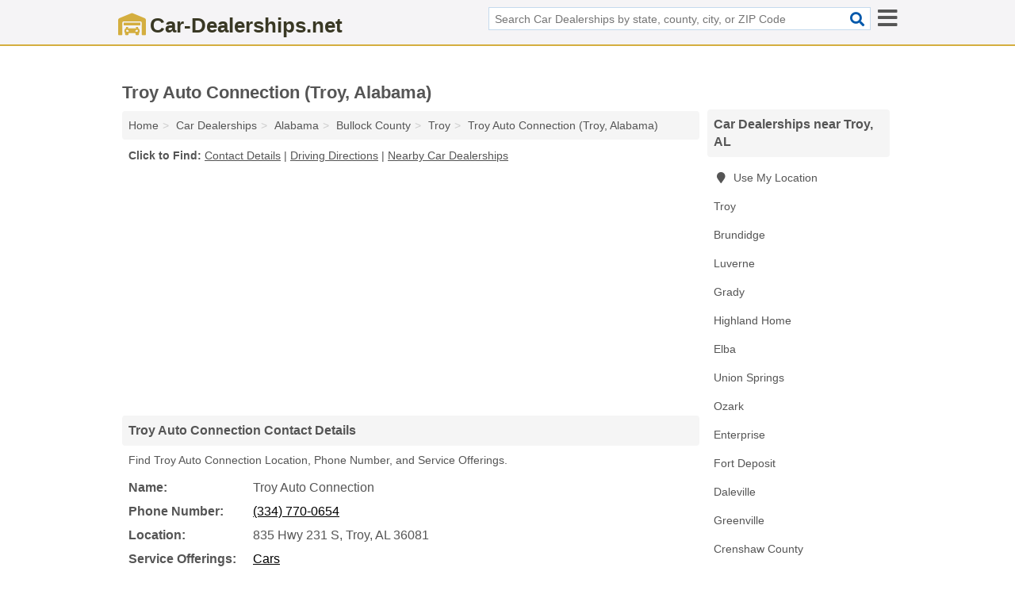

--- FILE ---
content_type: text/html; charset=utf-8
request_url: https://www.car-dealerships.net/troy-auto-connection-troy-al-a7a/
body_size: 4300
content:
<!DOCTYPE html>
<html lang="en">
  <head>
    <meta charset="utf-8">
    <meta http-equiv="Content-Type" content="text/html; charset=UTF-8">
    <meta name="viewport" content="width=device-width, initial-scale=1">
    <title>Troy Auto Connection in Troy, AL (Address, Phone, and Services - Car Dealership)</title>
    <link rel="canonical" href="https://www.car-dealerships.net/troy-auto-connection-troy-al-a7a/">
    <meta property="og:type" content="website">
    <meta property="og:title" content="Troy Auto Connection in Troy, AL (Address, Phone, and Services - Car Dealership)">
    <meta name="description" content="Quickly find Location, Phone Number, and Service Offerings for Troy Auto Connection (Car Dealership in Troy, AL)">
    <meta property="og:description" content="Quickly find Location, Phone Number, and Service Offerings for Troy Auto Connection (Car Dealership in Troy, AL)">
    <meta property="og:url" content="https://www.car-dealerships.net/troy-auto-connection-troy-al-a7a/">
    <link rel="preconnect" href="//pagead2.googlesyndication.com" crossorigin>
    <link rel="preconnect" href="//www.google-analytics.com" crossorigin>
    <link rel="preconnect" href="https://googleads.g.doubleclick.net" crossorigin>
    <meta name="robots" content="index,follow">
    <meta name="msvalidate.01" content="B56B00EF5C90137DC430BCD46060CC08">
    <link rel="stylesheet" href="/template/style.min.css?bb379652e4f6d3b716c9bce9ad82676c9bc61ab1">
<style>.fa-logo:before { content: "\f90b"}</style>
    <script src="/template/ui.min?bc9dd65bfcc597ede4ef52a8d1a4807b08859dcd" defer></script>
    <!-- HTML5 shim and Respond.js for IE8 support of HTML5 elements and media queries -->
    <!--[if lt IE 9]>
      <script src="https://oss.maxcdn.com/html5shiv/3.7.3/html5shiv.min.js"></script>
      <script src="https://oss.maxcdn.com/respond/1.4.2/respond.min.js"></script>
    <![endif]-->
  </head>
  <body data-spy="scroll" data-target="#nav-scrollspy" data-offset="0" style="position:relative;" class="pt-listing">
<nav class="navbar navbar-fixed-top hide-on-scroll">
  <div class="container columns-2 sections-9">
    <div class="row">
      <div class="n-toggle collapsed mucklescreen" data-toggle="collapse" data-target="#full-nav">
        <i class="fa fa-bars fa-2x"></i>
      </div>
      <div class="n-toggle collapsed weescreen" data-toggle="collapse" data-target="#full-nav, #navbar-search">
        <i class="fa fa-bars fa-2x"></i>
      </div>
            <div class="navbar-logo logo-text">
        <a href="/" title="Car-Dealerships.net"><i class="fa fa-logo fa-2x"></i><span>Car-Dealerships.net</span></a>
              <br class="sr-only">
      </div>
      <div class="col-sm-6 collapse n-search" id="navbar-search">
       <form action="/search/" method="get">
        <div class="input-container">
         <input name="q" placeholder="Search Car Dealerships by state, county, city, or ZIP Code" type="text">
         <button type="submit" class="fa fa-search"></button>
        </div>
       </form>
      </div>
    </div>
  </div>
  <div class="navbar-menu collapse navbar-collapse" id="navbar">
<div class="container sections-2 columns-9 full-nav collapse" id="full-nav">
  <div class="row">
   <div class="list-group go">
    <strong class="h3 list-group-heading">Navigation</strong><br class="sr-only">
    <ul class="list-group-items">
      <li class=""><a class="list-group-item" href="/antique-classic-car-dealerships/" title="Antique & Classic Car Dealerships">Antique & Classic Car Dealerships</a></li>
<li class=""><a class="list-group-item" href="/auto-leasing-rental-dealerships/" title="Auto Leasing & Rental Dealerships">Auto Leasing & Rental Dealerships</a></li>
<li class=""><a class="list-group-item" href="/car-truck-brokers/" title="Car & Truck Brokers">Car & Truck Brokers</a></li>
<li class=""><a class="list-group-item" href="/car-auctions/" title="Car Auctions">Car Auctions</a></li>
<li class="active"><a class="list-group-item" href="/car-dealerships/" title="Car Dealerships">Car Dealerships</a></li>
<li class=""><a class="list-group-item" href="/electric-car-dealerships/" title="Electric Car Dealerships">Electric Car Dealerships</a></li>
<li class=""><a class="list-group-item" href="/new-car-dealerships/" title="New Car Dealerships">New Car Dealerships</a></li>
<li class=""><a class="list-group-item" href="/used-car-dealerships/" title="Used Car Dealerships">Used Car Dealerships</a></li>
    </ul>
   </div>
  </div>
</div>  </div>
</nav>
<div class="container columns columns-2 sections-9">
  <div class="row">
    <div class="col-md-7">
      <h1>Troy Auto Connection (Troy, Alabama)</h1>
<ol class="box-breadcrumbs breadcrumb" itemscope itemtype="https://schema.org/BreadcrumbList">
<li><a href="/" title="Car-Dealerships.net">Home</a></li><li itemprop="itemListElement" itemscope itemtype="https://schema.org/ListItem"><a href="/car-dealerships/" itemprop="item" title="Car Dealerships"><span itemprop="name">Car Dealerships</span></a><meta itemprop="position" content="1"/></li><li itemprop="itemListElement" itemscope itemtype="https://schema.org/ListItem"><a href="/al-car-dealerships/" itemprop="item" title="Alabama Car Dealerships"><span itemprop="name">Alabama</span></a><meta itemprop="position" content="2"/></li><li itemprop="itemListElement" itemscope itemtype="https://schema.org/ListItem"><a href="/al-bullock-county-car-dealerships/" itemprop="item" title="Bullock County Car Dealerships"><span itemprop="name">Bullock County</span></a><meta itemprop="position" content="3"/></li><li itemprop="itemListElement" itemscope itemtype="https://schema.org/ListItem"><a href="/troy-al-car-dealerships/" itemprop="item" title="Troy Car Dealerships"><span itemprop="name">Troy</span></a><meta itemprop="position" content="4"/></li><li itemprop="itemListElement" itemscope itemtype="https://schema.org/ListItem"><a href="/troy-auto-connection-troy-al-a7a/" itemprop="item" title="Troy Auto Connection (Troy, Alabama)"><span itemprop="name">Troy Auto Connection (Troy, Alabama)</span></a><meta itemprop="position" content="5"/></li>
</ol>              <p class="pad" id="toc">
    <strong class="title nobreaker">
      Click to Find:
    </strong>
  <a href="#details" class="toc-item">Contact Details</a>
|  <a href="#geography" class="toc-item">Driving Directions</a>
|  <a href="#nearby" class="toc-item">Nearby Car Dealerships</a>
  </p>
      <div class="advert advert-display xs s m">
        <ins class="adsbygoogle" data-ad-client="ca-pub-4723837653436501" data-ad-slot="4654369961" data-ad-format="auto" data-full-width-responsive="true"></ins>
      </div>
      <h2 class="h2 list-group-heading">Troy Auto Connection Contact Details</h2>
<p class="pad">Find Troy Auto Connection Location, Phone Number, and Service Offerings.</p>
      <script type="application/ld+json" id="listing">
{
  "@context": "https://schema.org",
  "@type": "LocalBusiness",
  "name": "Troy Auto Connection",
  "description": "Troy Auto Connection is a Car Dealership at 835 Highway 231 South in Troy, Alabama.",
  "image": "https://www.car-dealerships.net/template/i/logo",
  "address": {
    "@type": "PostalAddress",
    "streetAddress": "835 Highway 231 South",
    "addressLocality": "Troy",
    "addressRegion": "AL",
    "postalCode": "36081",
    "addressCountry": "US"
  },
  "geo": {
    "@type": "GeoCoordinates",
    "latitude": 31.80196,
    "longitude": -85.96713  },
  "telephone": "+13347700654"
}
</script>

      
<dl class="dl-horizontal wider LocalBusiness"  data-type="Car Dealership" data-id="5e863aa85b47586c3e4d8a7a" data-lat="31.8019595" data-lng="-85.9671296" data-address-place-id="internal" data-geomode="address" id="details">
  <dt>Name:</dt>
  <dd class="name">Troy Auto Connection</dd>
      <dt>Phone Number:</dt>
    <dd class="telephone"><a href="tel:334-770-0654">(334) 770-0654</a></dd>
      <dt>Location:</dt>
  <dd class="address">
    <span class="streetAddress">835 Hwy 231 S</span></span>, 
    <span class="addressLocality">Troy</span>,
    <span class="addressRegion">AL</span>
    <span class="postalCode">36081</span>
  </dd>
            <dt>Service Offerings:</dt>
<dd><a href="/troy-al-car-dealerships/" title="Troy Car Dealerships">Cars</a></dd>

  </dl>

<p><a href="#toc">&#8648; Back to Top</a></p>                  
      <div class="advert advert-display xs s m">
        <ins class="adsbygoogle" data-ad-client="ca-pub-4723837653436501" data-ad-slot="4654369961" data-ad-format="auto" data-full-width-responsive="true"></ins>
      </div>
      
                   <h2 class="h2 list-group-heading" id="geography">Troy Auto Connection Driving Directions</h2>
<p class="pad">
  Get  <a class="nlc" href="https://www.google.com/maps/dir/?api=1&destination=835+Highway+231+South%2C+Troy%2C+Alabama%2C+36081" rel="noopener" target="_blank">directions to Troy Auto Connection</a>
  and view location on map.</p>
<iframe id="map" class="single" data-src="https://www.google.com/maps/embed/v1/place?key=AIzaSyD-nDulb3AINicXq9Pv_vB936D5cVSfKFk&q=835+Highway+231+South%2C+Troy%2C+Alabama%2C+36081&zoom=16" frameborder="0" allowfullscreen></iframe>
<br class="sr-only">
<p><a href="#toc">&#8648; Back to Top</a></p>            
            
      <div class="listings" id="nearby">
<h2 class="h2 list-group-heading">Nearby Car Dealerships</h2>

<p class="condensed-listing">
 <span class="title">
   <a href="/b-c-auto-sales-troy-al-02f/" title="B & C Auto Sales (Troy, Alabama)" class="name">B & C Auto Sales</a>
  </span>
 <span class="subsidiary">
  <span class="address">
   190 Hwy 231 N  </span>
  <span class="zipcode">
   Troy, 36081  </span>
 </span>
</p>

<p class="condensed-listing">
 <span class="title">
   <a href="/bill-jackson-buick-chevrolet-gmc-troy-al-0b7/" title="Bill Jackson Buick Chevrolet Gmc (Troy, Alabama)" class="name">Bill Jackson Buick Chevrolet Gmc</a>
  </span>
 <span class="subsidiary">
  <span class="address">
   152 Hwy 231 N  </span>
  <span class="zipcode">
   Troy, 36081  </span>
 </span>
</p>

<p class="condensed-listing">
 <span class="title">
   <a href="/bill-jackson-cadillac-troy-al-0b6/" title="Bill Jackson Cadillac (Troy, Alabama)" class="name">Bill Jackson Cadillac</a>
  </span>
 <span class="subsidiary">
  <span class="address">
   152 US 231 N  </span>
  <span class="zipcode">
   Troy, 36081  </span>
 </span>
</p>

<p class="condensed-listing">
 <span class="title">
   <a href="/pike-county-ford-troy-al-a91/" title="Pike County Ford" class="name">Pike County Ford</a>
  </span>
 <span class="subsidiary">
  <span class="address">
   121 Us-231  </span>
  <span class="zipcode">
   Troy, 36081  </span>
 </span>
</p>

<p class="condensed-listing">
 <span class="title">
   <a href="/premier-chrysler-dodge-jeep-ram-troy-al-013/" title="Premier Chrysler Dodge Jeep Ram (Troy, Alabama)" class="name">Premier Chrysler Dodge Jeep Ram</a>
  </span>
 <span class="subsidiary">
  <span class="address">
   111 Hwy 231 N  </span>
  <span class="zipcode">
   Troy, 36081  </span>
 </span>
</p>

<p class="condensed-listing">
 <span class="title">
   <a href="/premier-dodge-jeep-ram-of-troy-troy-al-5e1/" title="Premier Dodge Jeep Ram Of Troy (Troy, Alabama)" class="name">Premier Dodge Jeep Ram Of Troy</a>
  </span>
 <span class="subsidiary">
  <span class="address">
   113 US Hwy 231 N  </span>
  <span class="zipcode">
   Troy, 36081  </span>
 </span>
</p>

<p class="condensed-listing">
 <span class="title">
   <a href="/troy-nissan-troy-al-580/" title="Troy Nissan (Troy, Alabama)" class="name">Troy Nissan</a>
  </span>
 <span class="subsidiary">
  <span class="address">
   110 US 231 N  </span>
  <span class="zipcode">
   Troy, 36081  </span>
 </span>
</p>

<p class="condensed-listing">
 <span class="title">
   <a href="/troy-nissan-troy-al-541/" title="Troy Nissan (Troy, Alabama)" class="name">Troy Nissan</a>
  </span>
 <span class="subsidiary">
  <span class="address">
   110 Hwy 231 N  </span>
  <span class="zipcode">
   Troy, 36081  </span>
 </span>
</p>

</div>
      
            
            
            <div class="advert advert-display s m">
        <ins class="adsbygoogle" data-ad-client="ca-pub-4723837653436501" data-ad-slot="4654369961" data-ad-format="auto" data-full-width-responsive="true"></ins>
      </div>
            
            
            
    </div>
    <div class="col-md-2">
            <div class="list-group geo-major temp-geo-condensed">
  <h2 class="h3 list-group-heading">
  Car Dealerships near Troy, AL  </h2>
  <ul class="list-group-items">
  
      <li><a href="#" title="Car Dealerships Near Me" class="list-group-item geo-local">
    <span class="fa fa-visible fa-map-marker"></span>
    Use My Location
    </a></li>
    
    <li><a href="/troy-al-car-dealerships/" title="Troy Car Dealerships" class="list-group-item ">
     Troy    </a></li>
    <li><a href="/brundidge-al-car-dealerships/" title="Brundidge Car Dealerships" class="list-group-item ">
     Brundidge    </a></li>
    <li><a href="/affordable-auto-sales-luverne-al-506/" title="Affordable Auto Sales (Luverne, Alabama)" class="list-group-item ">
     Luverne    </a></li>
    <li><a href="/ajs-used-auto-sales-grady-al-1e1/" title="Aj's Used Auto Sales (Grady, Alabama)" class="list-group-item ">
     Grady    </a></li>
    <li><a href="/panola-auto-sales-highland-home-al-5b7/" title="Panola Auto Sales (Highland Home, Alabama)" class="list-group-item ">
     Highland Home    </a></li>
    <li><a href="/elba-al-car-dealerships/" title="Elba Car Dealerships" class="list-group-item ">
     Elba    </a></li>
    <li><a href="/union-springs-al-car-dealerships/" title="Union Springs Car Dealerships" class="list-group-item ">
     Union Springs    </a></li>
    <li><a href="/ozark-al-car-dealerships/" title="Ozark Car Dealerships" class="list-group-item ">
     Ozark    </a></li>
    <li><a href="/enterprise-al-car-dealerships/" title="Enterprise Car Dealerships" class="list-group-item ">
     Enterprise    </a></li>
    <li><a href="/henrys-used-cars-fort-deposit-al-bee/" title="Henry's Used Cars (Fort Deposit, Alabama)" class="list-group-item ">
     Fort Deposit    </a></li>
    <li><a href="/usa-auto-sales-daleville-al-068/" title="USA Auto Sales (Daleville, Alabama)" class="list-group-item ">
     Daleville    </a></li>
    <li><a href="/greenville-al-car-dealerships/" title="Greenville Car Dealerships" class="list-group-item ">
     Greenville    </a></li>
   <li><a href="/al-crenshaw-county-car-dealerships/" title="Crenshaw County Car Dealerships" class="list-group-item ">
    Crenshaw County   </a></li>
   <li><a href="/al-bullock-county-car-dealerships/" title="Bullock County Car Dealerships" class="list-group-item ">
    Bullock County   </a></li>
   <li><a href="/al-coffee-county-car-dealerships/" title="Coffee County Car Dealerships" class="list-group-item ">
    Coffee County   </a></li>
   <li><a href="/al-montgomery-county-car-dealerships/" title="Montgomery County Car Dealerships" class="list-group-item ">
    Montgomery County   </a></li>
   <li><a href="/al-dale-county-car-dealerships/" title="Dale County Car Dealerships" class="list-group-item ">
    Dale County   </a></li>
  
  </ul>
</div>
            <div class="advert advert-display xs s">
        <ins class="adsbygoogle" data-ad-client="ca-pub-4723837653436501" data-ad-slot="4654369961" data-ad-format="auto" data-full-width-responsive="true"></ins>
      </div>
      
    </div>
  </div>
</div>
<footer class="footer">
 <div class="container columns-2 sections-9">
  <div class="row">
   <div class="col-sm-8 copyright">
    <p>
          <a href="/about-us/">About Us</a><br class="sr-only">     <a href="/contact-us/">Contact Us</a><br class="sr-only">
          <a href="/privacy-policy/">Privacy Policy</a><br class="sr-only">
     <a href="/terms-and-conditions/">Terms and Conditions</a><br class="sr-only">
    </p>
    <p>
     Third party advertisements support hosting, listing verification, updates, and site maintenance. Information found on Car-Dealerships.net is strictly for informational purposes and does not construe advice or recommendation.     <br>&copy;&nbsp;2026 Car-Dealerships.net. All Rights Reserved.
    </p>
   </div>
   <div class="col-sm-4 logo">
          <a href="/" title="Car-Dealerships.net"><i class="fa fa-logo fa-2x"></i><span>Car-Dealerships.net</span></a>
       </div>
  </div>
 </div>
</footer>

<script>
if(ads = document.getElementsByClassName('adsbygoogle').length) {
  adsbygoogle = window.adsbygoogle || [];
  for(var i=0; i<ads; i++) adsbygoogle.push({});
}
</script>
<script data-ad-client="ca-pub-4723837653436501" async src="https://pagead2.googlesyndication.com/pagead/js/adsbygoogle.js"></script>
<script async src="https://www.googletagmanager.com/gtag/js?id=G-0KP1ZT0M7Y"></script>
<script>
  window.dataLayer = window.dataLayer || [];
  function gtag(){dataLayer.push(arguments);}
  gtag('js', new Date());
  gtag('config', 'UA-180329679-7', {"dimension1":"listing","dimension2":"Listings","dimension3":"Car Dealership"});
  gtag('config', 'G-0KP1ZT0M7Y', {"dimension1":"listing","dimension2":"Listings","dimension3":"Car Dealership"});
</script>

</body>
</html>

--- FILE ---
content_type: text/html; charset=utf-8
request_url: https://www.google.com/recaptcha/api2/aframe
body_size: 251
content:
<!DOCTYPE HTML><html><head><meta http-equiv="content-type" content="text/html; charset=UTF-8"></head><body><script nonce="DC12aBnlBxEm_WGQx44TzA">/** Anti-fraud and anti-abuse applications only. See google.com/recaptcha */ try{var clients={'sodar':'https://pagead2.googlesyndication.com/pagead/sodar?'};window.addEventListener("message",function(a){try{if(a.source===window.parent){var b=JSON.parse(a.data);var c=clients[b['id']];if(c){var d=document.createElement('img');d.src=c+b['params']+'&rc='+(localStorage.getItem("rc::a")?sessionStorage.getItem("rc::b"):"");window.document.body.appendChild(d);sessionStorage.setItem("rc::e",parseInt(sessionStorage.getItem("rc::e")||0)+1);localStorage.setItem("rc::h",'1768842245099');}}}catch(b){}});window.parent.postMessage("_grecaptcha_ready", "*");}catch(b){}</script></body></html>